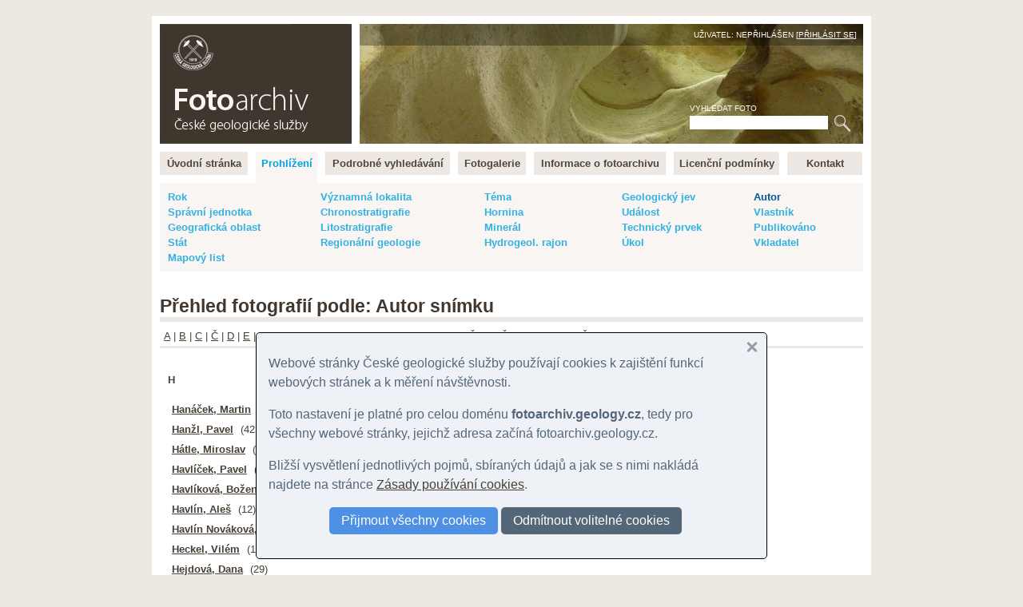

--- FILE ---
content_type: text/html
request_url: https://fotoarchiv.geology.cz/cz/prehled/autor/H/?id=10980
body_size: 13661
content:
<!DOCTYPE html>
<html>
<head>
<meta http-equiv="Content-Type" content="text/html; charset=windows-1250">
<title>Fotografie podle: Autor snímku :: Fotoarchiv - Česká geologická služba</title>
<meta http-equiv="Content-language" content="cs">
<meta name="language" content="cs">
<meta name="Keywords" content="geologie,fotografie,foto,fotky,obrázky,snímky,archiv,fotoarchiv,geologická fotografie,geologické foto">
<meta name="Description" content="">
<meta name="Keywords" content="">
<meta name="BSWMS_ID" content="foto">
<meta http-equiv="Author" content="Pavel BOKR">
<meta name="viewport" content="width=device-width, initial-scale=1.0">

<link rel="canonical" href="/cz/prehled/autor/H/">
<link rel="stylesheet" title="hlavni styl" type="text/css" href="/soubory/main.css" media="screen,projection,tv">
<!-- <link rel="stylesheet" title="hlavni styl" type="text/css" href="/soubory/main.css?x=1766336968" media="screen,projection,tv"> -->

<!-- <link rel="stylesheet" type="text/css" href="tisk.css" media="print"> -->
<!-- <link rel="stylesheet" href="http://cdn.leafletjs.com/leaflet-0.6.4/leaflet.css" /> -->
<link rel="stylesheet" href="/leaflet.css" />
<!--[if lte IE 8]>
<link rel="stylesheet" href="http://cdn.leafletjs.com/leaflet-0.6.4/leaflet.ie.css" />
<![endif]-->
<script src="/leaflet.js"></script>
</head>

<body>
<!-- Google Tag Manager -->
<noscript><iframe src="//www.googletagmanager.com/ns.html?id=GTM-WKW8W2"
height="0" width="0" style="display:none;visibility:hidden"></iframe></noscript>
<script>(function(w,d,s,l,i){w[l]=w[l]||[];w[l].push({'gtm.start':
new Date().getTime(),event:'gtm.js'});var f=d.getElementsByTagName(s)[0],
j=d.createElement(s),dl=l!='dataLayer'?'&l='+l:'';j.async=true;j.src=
'//www.googletagmanager.com/gtm.js?id='+i+dl;f.parentNode.insertBefore(j,f);
})(window,document,'script','dataLayer','GTM-WKW8W2');</script>
<!-- End Google Tag Manager -->


<a name="fotoarchiv_top"></a>

<div id="ramec">
<div id="hlavni">

<div id="top">
<div id="top-logo">
<div id="top-logo-title">Fotoarchiv České geologické služby</div>
<div id="top-logo-lang">Čeština | <a href="/en/browser/author/H/?id=10980">English</a></div>
<a href="/" id="top_logo_link"></a>
</div>
<div id="top-banner">
<div id="top-banner-user">Uživatel: Nepřihlášen [<a href="/login/?redir=%2Fcz%2Fprehled%2Fautor%2FH%2F%3Fid%3D10980">Přihlásit se</a>]</div>
<div id="top-banner-search">
<div id="hledani">
<form id="hledaniform" action="/cz/search/" method="get">
<div>
<label for="hledaniformhledej">Vyhledat foto</label><br>
<input class="hledaniformprvek" id="hledaniformhledej" type="text" name="fulltext" size="20" alt="Vyhledat ve fotoarchivu" value="">
<input class="hledaniformprvek" id="hledaniformodesli" type="submit" value="Hledej">
</div>
</form>
</div>
</div>
</div>
<div class="cleaner"></div>
</div> <!-- /top -->


<div id="hlavni-menu">
<ul class="menu1"><li id="menu_item_index"><a href="/"  title="Fotoarchiv České geologické služby" id="menu_item_link_index"><span>Úvodní stránka</span></a></li><li id="menu_item_foto"><a href="/foto/"  title="Prohlížení fotografií" class="active_page" id="menu_item_link_foto"><span>Prohlížení</span></a></li><li id="menu_item_hledej"><a href="/hledani/"  title="Podrobné vyhledávání" id="menu_item_link_hledej"><span>Podrobné vyhledávání</span></a></li><li id="menu_item_galerie"><a href="/cz/galerie-prehled/galerie/"  title="Tématické fotogalerie" id="menu_item_link_galerie"><span>Fotogalerie</span></a></li><li id="menu_item_info"><a href="/info/"  title="Informace o fotoarchivu" id="menu_item_link_info"><span>Informace o fotoarchivu</span></a></li><li id="menu_item_licence"><a href="/licence/"  title="Licenční podmínky" id="menu_item_link_licence"><span>Licenční podmínky</span></a></li><li id="menu_item_kontakt"><a href="/kontakt/"  title="Kontakt" id="menu_item_link_kontakt"><span>Kontakt</span></a></li></ul>
</div>
<div class="cleaner"></div>

<!-- <h1>Prohlížení fotografií</h1> -->

    <!--{APP_MENU}-->
    <!--{APP_PERMANENT_PARAMS}-->
    <div class="foto-menu-params"><table width="100%"><tr valign="top"><td><a href="/cz/prehled/rok/?id=10980" title="Rok">Rok</a></td><td><a href="/cz/prehled/geol-lokalita/?id=10980" title="Významná geologická lokalita">Významná lokalita</a></td><td><a href="/cz/prehled/tema/?id=10980" title="Téma">Téma</a></td><td><a href="/cz/prehled/jev/?id=10980" title="Geologický jev">Geologický jev</a></td><td><a href="/cz/prehled/autor/?id=10980" class="active" title="Autor snímku">Autor</a></td></tr><tr valign="top"><td><a href="/cz/prehled/spravni/?id=10980" title="Správní jednotka">Správní jednotka</a></td><td><a href="/cz/prehled/chronostratigrafie/?id=10980" title="Chronostratigrafie">Chronostratigrafie</a></td><td><a href="/cz/prehled/hornina/?id=10980" title="Hornina">Hornina</a></td><td><a href="/cz/prehled/udalost/?id=10980" title="Událost">Událost</a></td><td><a href="/cz/prehled/vlastnik/?id=10980" title="Vlastník práv">Vlastník</a></td></tr><tr valign="top"><td><a href="/cz/prehled/oblast/?id=10980" title="Geografická oblast">Geografická oblast</a></td><td><a href="/cz/prehled/litostratigrafie/?id=10980" title="Litostratigrafická jednotka">Litostratigrafie</a></td><td><a href="/cz/prehled/mineral/?id=10980" title="Minerál">Minerál</a></td><td><a href="/cz/prehled/prvek/?id=10980" title="Technický prvek">Technický prvek</a></td><td><a href="/cz/prehled/publikovano/?id=10980" title="Datum publikování">Publikováno</a></td></tr><tr valign="top"><td><a href="/cz/prehled/stat/?id=10980" title="Stát">Stát</a></td><td><a href="/cz/prehled/regionalni-geologie/?id=10980" title="Regionálně-geologická jednotka">Regionální geologie</a></td><td><a href="/cz/prehled/hgrajon/?id=10980" title="Hydrogeologický rajon">Hydrogeol. rajon</a></td><td><a href="/cz/prehled/ukol/?id=10980" title="Úkol">Úkol</a></td><td><a href="/cz/prehled/vkladatel/?id=10980" title="Vkladatel">Vkladatel</a></td></tr><tr valign="top"><td><a href="/cz/prehled/listoklad/?id=10980" title="Mapový list">Mapový list</a></td><td>&nbsp;</td><td>&nbsp;</td><td>&nbsp;</td><td>&nbsp;</td></tr></table></div>
    <!--{APP_SELECT}--> 
    <div id="foto-obsah"> 
    <!--{APP_PARAMS}-->
    <!--{APP_FILTERS}-->
    <!--{APP_ORDERS}-->
    <!--{APP_PAGES}-->
    <!--{APP_PREV_NEXT}-->
    <h1 class="tluste-podtrzeni">Přehled fotografií podle: Autor snímku</h1><div class="foto-prehledy-navigacni-pruh"><a href="/cz/prehled/autor/A/?id=10980" title="zobrazit skupinu hodnot: A">A</a> | <a href="/cz/prehled/autor/B/?id=10980" title="zobrazit skupinu hodnot: B">B</a> | <a href="/cz/prehled/autor/C/?id=10980" title="zobrazit skupinu hodnot: C">C</a> | <a href="/cz/prehled/autor/%25C8/?id=10980" title="zobrazit skupinu hodnot: Č">Č</a> | <a href="/cz/prehled/autor/D/?id=10980" title="zobrazit skupinu hodnot: D">D</a> | <a href="/cz/prehled/autor/E/?id=10980" title="zobrazit skupinu hodnot: E">E</a> | <a href="/cz/prehled/autor/F/?id=10980" title="zobrazit skupinu hodnot: F">F</a> | <a href="/cz/prehled/autor/G/?id=10980" title="zobrazit skupinu hodnot: G">G</a> | H | <a href="/cz/prehled/autor/CH/?id=10980" title="zobrazit skupinu hodnot: CH">CH</a> | <a href="/cz/prehled/autor/I/?id=10980" title="zobrazit skupinu hodnot: I">I</a> | <a href="/cz/prehled/autor/J/?id=10980" title="zobrazit skupinu hodnot: J">J</a> | <a href="/cz/prehled/autor/K/?id=10980" title="zobrazit skupinu hodnot: K">K</a> | <a href="/cz/prehled/autor/L/?id=10980" title="zobrazit skupinu hodnot: L">L</a> | <a href="/cz/prehled/autor/M/?id=10980" title="zobrazit skupinu hodnot: M">M</a> | <a href="/cz/prehled/autor/N/?id=10980" title="zobrazit skupinu hodnot: N">N</a> | <a href="/cz/prehled/autor/O/?id=10980" title="zobrazit skupinu hodnot: O">O</a> | <a href="/cz/prehled/autor/P/?id=10980" title="zobrazit skupinu hodnot: P">P</a> | <a href="/cz/prehled/autor/R/?id=10980" title="zobrazit skupinu hodnot: R">R</a> | <a href="/cz/prehled/autor/%25D8/?id=10980" title="zobrazit skupinu hodnot: Ř">Ř</a> | <a href="/cz/prehled/autor/S/?id=10980" title="zobrazit skupinu hodnot: S">S</a> | <a href="/cz/prehled/autor/%258A/?id=10980" title="zobrazit skupinu hodnot: Š">Š</a> | <a href="/cz/prehled/autor/T/?id=10980" title="zobrazit skupinu hodnot: T">T</a> | <a href="/cz/prehled/autor/V/?id=10980" title="zobrazit skupinu hodnot: V">V</a> | <a href="/cz/prehled/autor/W/?id=10980" title="zobrazit skupinu hodnot: W">W</a> | <a href="/cz/prehled/autor/Z/?id=10980" title="zobrazit skupinu hodnot: Z">Z</a> | <a href="/cz/prehled/autor/%258E/?id=10980" title="zobrazit skupinu hodnot: Ž">Ž</a></div><ul class="foto-browser-items"><h4>H</h4><li><a href="/cz/nahledy/autor/10992/?id=10980" title="zobrazit fotky: Hanáček, Martin" class="app_viewer_browser_item_link">Hanáček, Martin</a> <span class="app_viewer_browser_item_count">(33)</span></li><li><a href="/cz/nahledy/autor/103/?id=10980" title="zobrazit fotky: Hanžl, Pavel" class="app_viewer_browser_item_link">Hanžl, Pavel</a> <span class="app_viewer_browser_item_count">(423)</span></li><li><a href="/cz/nahledy/autor/250/?id=10980" title="zobrazit fotky: Hátle, Miroslav" class="app_viewer_browser_item_link">Hátle, Miroslav</a> <span class="app_viewer_browser_item_count">(53)</span></li><li><a href="/cz/nahledy/autor/46/?id=10980" title="zobrazit fotky: Havlíček, Pavel" class="app_viewer_browser_item_link">Havlíček, Pavel</a> <span class="app_viewer_browser_item_count">(24)</span></li><li><a href="/cz/nahledy/autor/4/?id=10980" title="zobrazit fotky: Havlíková, Božena" class="app_viewer_browser_item_link">Havlíková, Božena</a> <span class="app_viewer_browser_item_count">(164)</span></li><li><a href="/cz/nahledy/autor/381/?id=10980" title="zobrazit fotky: Havlín, Aleš" class="app_viewer_browser_item_link">Havlín, Aleš</a> <span class="app_viewer_browser_item_count">(12)</span></li><li><a href="/cz/nahledy/autor/371/?id=10980" title="zobrazit fotky: Havlín Nováková, Dana" class="app_viewer_browser_item_link">Havlín Nováková, Dana</a> <span class="app_viewer_browser_item_count">(1)</span></li><li><a href="/cz/nahledy/autor/11460/?id=10980" title="zobrazit fotky: Heckel, Vilém" class="app_viewer_browser_item_link">Heckel, Vilém</a> <span class="app_viewer_browser_item_count">(12)</span></li><li><a href="/cz/nahledy/autor/5/?id=10980" title="zobrazit fotky: Hejdová, Dana" class="app_viewer_browser_item_link">Hejdová, Dana</a> <span class="app_viewer_browser_item_count">(29)</span></li><li><a href="/cz/nahledy/autor/10050/?id=10980" title="zobrazit fotky: Hejtmánková, Petra" class="app_viewer_browser_item_link">Hejtmánková, Petra</a> <span class="app_viewer_browser_item_count">(71)</span></li><li><a href="/cz/nahledy/autor/11519/?id=10980" title="zobrazit fotky: Hladíková, Barbora" class="app_viewer_browser_item_link">Hladíková, Barbora</a> <span class="app_viewer_browser_item_count">(9)</span></li><li><a href="/cz/nahledy/autor/210/?id=10980" title="zobrazit fotky: Holásek, Oldřich" class="app_viewer_browser_item_link">Holásek, Oldřich</a> <span class="app_viewer_browser_item_count">(8)</span></li><li><a href="/cz/nahledy/autor/104/?id=10980" title="zobrazit fotky: Holec, P." class="app_viewer_browser_item_link">Holec, P.</a> <span class="app_viewer_browser_item_count">(1)</span></li><li><a href="/cz/nahledy/autor/489/?id=10980" title="zobrazit fotky: Holub, František" class="app_viewer_browser_item_link">Holub, František</a> <span class="app_viewer_browser_item_count">(8)</span></li><li><a href="/cz/nahledy/autor/10037/?id=10980" title="zobrazit fotky: Hošek, Jan" class="app_viewer_browser_item_link">Hošek, Jan</a> <span class="app_viewer_browser_item_count">(2)</span></li><li><a href="/cz/nahledy/autor/294/?id=10980" title="zobrazit fotky: Hradecký, Petr" class="app_viewer_browser_item_link">Hradecký, Petr</a> <span class="app_viewer_browser_item_count">(19)</span></li><li><a href="/cz/nahledy/autor/10934/?id=10980" title="zobrazit fotky: Hrdličková, Kristýna" class="app_viewer_browser_item_link">Hrdličková, Kristýna</a> <span class="app_viewer_browser_item_count">(5)</span></li><li><a href="/cz/nahledy/autor/235/?id=10980" title="zobrazit fotky: Hrdličková, Naděžda" class="app_viewer_browser_item_link">Hrdličková, Naděžda</a> <span class="app_viewer_browser_item_count">(9)</span></li><li><a href="/cz/nahledy/autor/93/?id=10980" title="zobrazit fotky: Hrdličková (Buriánková), Kristýna" class="app_viewer_browser_item_link">Hrdličková (Buriánková), Kristýna</a> <span class="app_viewer_browser_item_count">(50)</span></li><li><a href="/cz/nahledy/autor/11122/?id=10980" title="zobrazit fotky: Hrivňáková, Lucia" class="app_viewer_browser_item_link">Hrivňáková, Lucia</a> <span class="app_viewer_browser_item_count">(18)</span></li><li><a href="/cz/nahledy/autor/157/?id=10980" title="zobrazit fotky: Hroch, Tomáš" class="app_viewer_browser_item_link">Hroch, Tomáš</a> <span class="app_viewer_browser_item_count">(1)</span></li><li><a href="/cz/nahledy/autor/10828/?id=10980" title="zobrazit fotky: Hudečková, Eva" class="app_viewer_browser_item_link">Hudečková, Eva</a> <span class="app_viewer_browser_item_count">(1)</span></li><li><a href="/cz/nahledy/autor/6/?id=10980" title="zobrazit fotky: Hylský, Rudolf" class="app_viewer_browser_item_link">Hylský, Rudolf</a> <span class="app_viewer_browser_item_count">(581)</span></li><li><a href="/cz/nahledy/autor/10023/?id=10980" title="zobrazit fotky: Hyršl, Jaroslav" class="app_viewer_browser_item_link">Hyršl, Jaroslav</a> <span class="app_viewer_browser_item_count">(1)</span></li></ul>
    <!--{APP_PAGES}-->
    </div>
    


</div>
</div> <!-- /ramec -->

</body>
</html>

